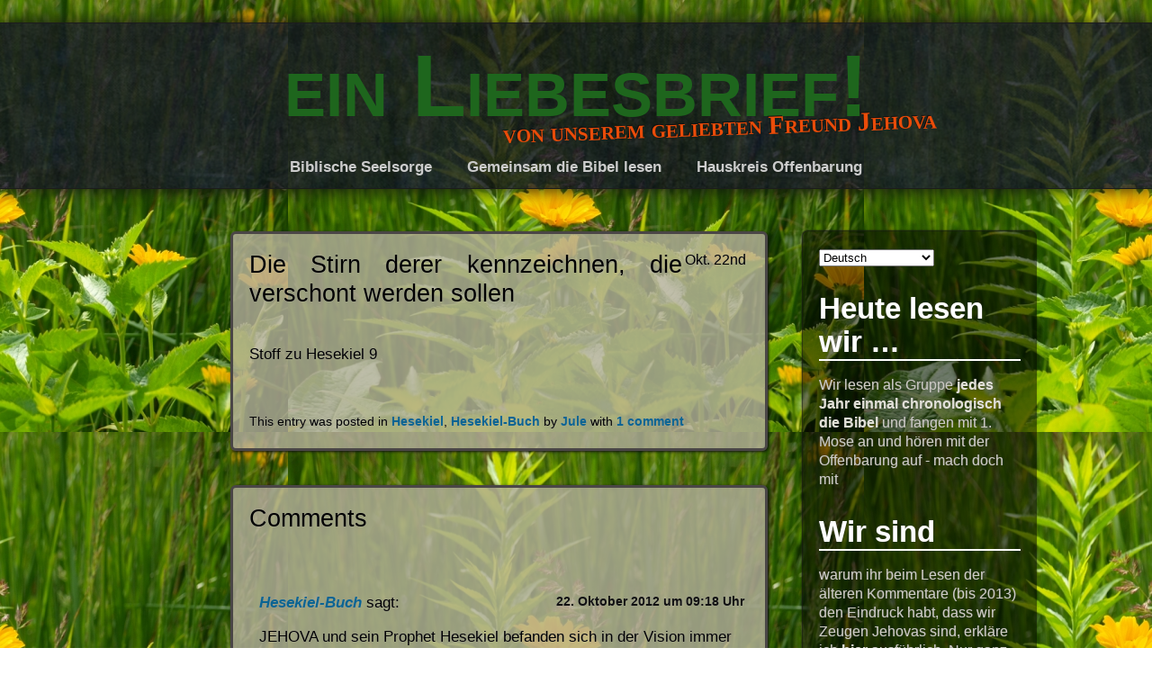

--- FILE ---
content_type: text/html; charset=UTF-8
request_url: http://bibel.jule-pape.de/die-stirn-derer-kennzeichnen-die-verschont-werden-sollen/
body_size: 25912
content:
<!doctype html>
<html lang="de">
<head>
<meta charset="UTF-8" />
<title>  Die Stirn derer kennzeichnen, die verschont werden sollen</title>
<link rel="profile" href="http://gmpg.org/xfn/11" />
<link rel="stylesheet" type="text/css" media="all" href="http://bibel.jule-pape.de/wp-content/themes/adventure2/style.css" />
<link rel="pingback" href="http://bibel.jule-pape.de/xmlrpc.php" />

<!-- Begin WordPress Header -->
<meta name='robots' content='max-image-preview:large' />
	<style>img:is([sizes="auto" i], [sizes^="auto," i]) { contain-intrinsic-size: 3000px 1500px }</style>
	<link rel="alternate" type="application/rss+xml" title="ein Liebesbrief! &raquo; Feed" href="http://bibel.jule-pape.de/feed/" />
<link rel="alternate" type="application/rss+xml" title="ein Liebesbrief! &raquo; Kommentar-Feed" href="http://bibel.jule-pape.de/comments/feed/" />
<link rel="alternate" type="application/rss+xml" title="ein Liebesbrief! &raquo; Die Stirn derer kennzeichnen, die verschont werden sollen-Kommentar-Feed" href="http://bibel.jule-pape.de/die-stirn-derer-kennzeichnen-die-verschont-werden-sollen/feed/" />
<script type="text/javascript">
/* <![CDATA[ */
window._wpemojiSettings = {"baseUrl":"https:\/\/s.w.org\/images\/core\/emoji\/16.0.1\/72x72\/","ext":".png","svgUrl":"https:\/\/s.w.org\/images\/core\/emoji\/16.0.1\/svg\/","svgExt":".svg","source":{"concatemoji":"http:\/\/bibel.jule-pape.de\/wp-includes\/js\/wp-emoji-release.min.js?ver=6.8.3"}};
/*! This file is auto-generated */
!function(s,n){var o,i,e;function c(e){try{var t={supportTests:e,timestamp:(new Date).valueOf()};sessionStorage.setItem(o,JSON.stringify(t))}catch(e){}}function p(e,t,n){e.clearRect(0,0,e.canvas.width,e.canvas.height),e.fillText(t,0,0);var t=new Uint32Array(e.getImageData(0,0,e.canvas.width,e.canvas.height).data),a=(e.clearRect(0,0,e.canvas.width,e.canvas.height),e.fillText(n,0,0),new Uint32Array(e.getImageData(0,0,e.canvas.width,e.canvas.height).data));return t.every(function(e,t){return e===a[t]})}function u(e,t){e.clearRect(0,0,e.canvas.width,e.canvas.height),e.fillText(t,0,0);for(var n=e.getImageData(16,16,1,1),a=0;a<n.data.length;a++)if(0!==n.data[a])return!1;return!0}function f(e,t,n,a){switch(t){case"flag":return n(e,"\ud83c\udff3\ufe0f\u200d\u26a7\ufe0f","\ud83c\udff3\ufe0f\u200b\u26a7\ufe0f")?!1:!n(e,"\ud83c\udde8\ud83c\uddf6","\ud83c\udde8\u200b\ud83c\uddf6")&&!n(e,"\ud83c\udff4\udb40\udc67\udb40\udc62\udb40\udc65\udb40\udc6e\udb40\udc67\udb40\udc7f","\ud83c\udff4\u200b\udb40\udc67\u200b\udb40\udc62\u200b\udb40\udc65\u200b\udb40\udc6e\u200b\udb40\udc67\u200b\udb40\udc7f");case"emoji":return!a(e,"\ud83e\udedf")}return!1}function g(e,t,n,a){var r="undefined"!=typeof WorkerGlobalScope&&self instanceof WorkerGlobalScope?new OffscreenCanvas(300,150):s.createElement("canvas"),o=r.getContext("2d",{willReadFrequently:!0}),i=(o.textBaseline="top",o.font="600 32px Arial",{});return e.forEach(function(e){i[e]=t(o,e,n,a)}),i}function t(e){var t=s.createElement("script");t.src=e,t.defer=!0,s.head.appendChild(t)}"undefined"!=typeof Promise&&(o="wpEmojiSettingsSupports",i=["flag","emoji"],n.supports={everything:!0,everythingExceptFlag:!0},e=new Promise(function(e){s.addEventListener("DOMContentLoaded",e,{once:!0})}),new Promise(function(t){var n=function(){try{var e=JSON.parse(sessionStorage.getItem(o));if("object"==typeof e&&"number"==typeof e.timestamp&&(new Date).valueOf()<e.timestamp+604800&&"object"==typeof e.supportTests)return e.supportTests}catch(e){}return null}();if(!n){if("undefined"!=typeof Worker&&"undefined"!=typeof OffscreenCanvas&&"undefined"!=typeof URL&&URL.createObjectURL&&"undefined"!=typeof Blob)try{var e="postMessage("+g.toString()+"("+[JSON.stringify(i),f.toString(),p.toString(),u.toString()].join(",")+"));",a=new Blob([e],{type:"text/javascript"}),r=new Worker(URL.createObjectURL(a),{name:"wpTestEmojiSupports"});return void(r.onmessage=function(e){c(n=e.data),r.terminate(),t(n)})}catch(e){}c(n=g(i,f,p,u))}t(n)}).then(function(e){for(var t in e)n.supports[t]=e[t],n.supports.everything=n.supports.everything&&n.supports[t],"flag"!==t&&(n.supports.everythingExceptFlag=n.supports.everythingExceptFlag&&n.supports[t]);n.supports.everythingExceptFlag=n.supports.everythingExceptFlag&&!n.supports.flag,n.DOMReady=!1,n.readyCallback=function(){n.DOMReady=!0}}).then(function(){return e}).then(function(){var e;n.supports.everything||(n.readyCallback(),(e=n.source||{}).concatemoji?t(e.concatemoji):e.wpemoji&&e.twemoji&&(t(e.twemoji),t(e.wpemoji)))}))}((window,document),window._wpemojiSettings);
/* ]]> */
</script>
<style id='wp-emoji-styles-inline-css' type='text/css'>

	img.wp-smiley, img.emoji {
		display: inline !important;
		border: none !important;
		box-shadow: none !important;
		height: 1em !important;
		width: 1em !important;
		margin: 0 0.07em !important;
		vertical-align: -0.1em !important;
		background: none !important;
		padding: 0 !important;
	}
</style>
<link rel='stylesheet' id='wp-block-library-css' href='http://bibel.jule-pape.de/wp-includes/css/dist/block-library/style.min.css?ver=6.8.3' type='text/css' media='all' />
<style id='classic-theme-styles-inline-css' type='text/css'>
/*! This file is auto-generated */
.wp-block-button__link{color:#fff;background-color:#32373c;border-radius:9999px;box-shadow:none;text-decoration:none;padding:calc(.667em + 2px) calc(1.333em + 2px);font-size:1.125em}.wp-block-file__button{background:#32373c;color:#fff;text-decoration:none}
</style>
<style id='global-styles-inline-css' type='text/css'>
:root{--wp--preset--aspect-ratio--square: 1;--wp--preset--aspect-ratio--4-3: 4/3;--wp--preset--aspect-ratio--3-4: 3/4;--wp--preset--aspect-ratio--3-2: 3/2;--wp--preset--aspect-ratio--2-3: 2/3;--wp--preset--aspect-ratio--16-9: 16/9;--wp--preset--aspect-ratio--9-16: 9/16;--wp--preset--color--black: #000000;--wp--preset--color--cyan-bluish-gray: #abb8c3;--wp--preset--color--white: #ffffff;--wp--preset--color--pale-pink: #f78da7;--wp--preset--color--vivid-red: #cf2e2e;--wp--preset--color--luminous-vivid-orange: #ff6900;--wp--preset--color--luminous-vivid-amber: #fcb900;--wp--preset--color--light-green-cyan: #7bdcb5;--wp--preset--color--vivid-green-cyan: #00d084;--wp--preset--color--pale-cyan-blue: #8ed1fc;--wp--preset--color--vivid-cyan-blue: #0693e3;--wp--preset--color--vivid-purple: #9b51e0;--wp--preset--gradient--vivid-cyan-blue-to-vivid-purple: linear-gradient(135deg,rgba(6,147,227,1) 0%,rgb(155,81,224) 100%);--wp--preset--gradient--light-green-cyan-to-vivid-green-cyan: linear-gradient(135deg,rgb(122,220,180) 0%,rgb(0,208,130) 100%);--wp--preset--gradient--luminous-vivid-amber-to-luminous-vivid-orange: linear-gradient(135deg,rgba(252,185,0,1) 0%,rgba(255,105,0,1) 100%);--wp--preset--gradient--luminous-vivid-orange-to-vivid-red: linear-gradient(135deg,rgba(255,105,0,1) 0%,rgb(207,46,46) 100%);--wp--preset--gradient--very-light-gray-to-cyan-bluish-gray: linear-gradient(135deg,rgb(238,238,238) 0%,rgb(169,184,195) 100%);--wp--preset--gradient--cool-to-warm-spectrum: linear-gradient(135deg,rgb(74,234,220) 0%,rgb(151,120,209) 20%,rgb(207,42,186) 40%,rgb(238,44,130) 60%,rgb(251,105,98) 80%,rgb(254,248,76) 100%);--wp--preset--gradient--blush-light-purple: linear-gradient(135deg,rgb(255,206,236) 0%,rgb(152,150,240) 100%);--wp--preset--gradient--blush-bordeaux: linear-gradient(135deg,rgb(254,205,165) 0%,rgb(254,45,45) 50%,rgb(107,0,62) 100%);--wp--preset--gradient--luminous-dusk: linear-gradient(135deg,rgb(255,203,112) 0%,rgb(199,81,192) 50%,rgb(65,88,208) 100%);--wp--preset--gradient--pale-ocean: linear-gradient(135deg,rgb(255,245,203) 0%,rgb(182,227,212) 50%,rgb(51,167,181) 100%);--wp--preset--gradient--electric-grass: linear-gradient(135deg,rgb(202,248,128) 0%,rgb(113,206,126) 100%);--wp--preset--gradient--midnight: linear-gradient(135deg,rgb(2,3,129) 0%,rgb(40,116,252) 100%);--wp--preset--font-size--small: 13px;--wp--preset--font-size--medium: 20px;--wp--preset--font-size--large: 36px;--wp--preset--font-size--x-large: 42px;--wp--preset--spacing--20: 0.44rem;--wp--preset--spacing--30: 0.67rem;--wp--preset--spacing--40: 1rem;--wp--preset--spacing--50: 1.5rem;--wp--preset--spacing--60: 2.25rem;--wp--preset--spacing--70: 3.38rem;--wp--preset--spacing--80: 5.06rem;--wp--preset--shadow--natural: 6px 6px 9px rgba(0, 0, 0, 0.2);--wp--preset--shadow--deep: 12px 12px 50px rgba(0, 0, 0, 0.4);--wp--preset--shadow--sharp: 6px 6px 0px rgba(0, 0, 0, 0.2);--wp--preset--shadow--outlined: 6px 6px 0px -3px rgba(255, 255, 255, 1), 6px 6px rgba(0, 0, 0, 1);--wp--preset--shadow--crisp: 6px 6px 0px rgba(0, 0, 0, 1);}:where(.is-layout-flex){gap: 0.5em;}:where(.is-layout-grid){gap: 0.5em;}body .is-layout-flex{display: flex;}.is-layout-flex{flex-wrap: wrap;align-items: center;}.is-layout-flex > :is(*, div){margin: 0;}body .is-layout-grid{display: grid;}.is-layout-grid > :is(*, div){margin: 0;}:where(.wp-block-columns.is-layout-flex){gap: 2em;}:where(.wp-block-columns.is-layout-grid){gap: 2em;}:where(.wp-block-post-template.is-layout-flex){gap: 1.25em;}:where(.wp-block-post-template.is-layout-grid){gap: 1.25em;}.has-black-color{color: var(--wp--preset--color--black) !important;}.has-cyan-bluish-gray-color{color: var(--wp--preset--color--cyan-bluish-gray) !important;}.has-white-color{color: var(--wp--preset--color--white) !important;}.has-pale-pink-color{color: var(--wp--preset--color--pale-pink) !important;}.has-vivid-red-color{color: var(--wp--preset--color--vivid-red) !important;}.has-luminous-vivid-orange-color{color: var(--wp--preset--color--luminous-vivid-orange) !important;}.has-luminous-vivid-amber-color{color: var(--wp--preset--color--luminous-vivid-amber) !important;}.has-light-green-cyan-color{color: var(--wp--preset--color--light-green-cyan) !important;}.has-vivid-green-cyan-color{color: var(--wp--preset--color--vivid-green-cyan) !important;}.has-pale-cyan-blue-color{color: var(--wp--preset--color--pale-cyan-blue) !important;}.has-vivid-cyan-blue-color{color: var(--wp--preset--color--vivid-cyan-blue) !important;}.has-vivid-purple-color{color: var(--wp--preset--color--vivid-purple) !important;}.has-black-background-color{background-color: var(--wp--preset--color--black) !important;}.has-cyan-bluish-gray-background-color{background-color: var(--wp--preset--color--cyan-bluish-gray) !important;}.has-white-background-color{background-color: var(--wp--preset--color--white) !important;}.has-pale-pink-background-color{background-color: var(--wp--preset--color--pale-pink) !important;}.has-vivid-red-background-color{background-color: var(--wp--preset--color--vivid-red) !important;}.has-luminous-vivid-orange-background-color{background-color: var(--wp--preset--color--luminous-vivid-orange) !important;}.has-luminous-vivid-amber-background-color{background-color: var(--wp--preset--color--luminous-vivid-amber) !important;}.has-light-green-cyan-background-color{background-color: var(--wp--preset--color--light-green-cyan) !important;}.has-vivid-green-cyan-background-color{background-color: var(--wp--preset--color--vivid-green-cyan) !important;}.has-pale-cyan-blue-background-color{background-color: var(--wp--preset--color--pale-cyan-blue) !important;}.has-vivid-cyan-blue-background-color{background-color: var(--wp--preset--color--vivid-cyan-blue) !important;}.has-vivid-purple-background-color{background-color: var(--wp--preset--color--vivid-purple) !important;}.has-black-border-color{border-color: var(--wp--preset--color--black) !important;}.has-cyan-bluish-gray-border-color{border-color: var(--wp--preset--color--cyan-bluish-gray) !important;}.has-white-border-color{border-color: var(--wp--preset--color--white) !important;}.has-pale-pink-border-color{border-color: var(--wp--preset--color--pale-pink) !important;}.has-vivid-red-border-color{border-color: var(--wp--preset--color--vivid-red) !important;}.has-luminous-vivid-orange-border-color{border-color: var(--wp--preset--color--luminous-vivid-orange) !important;}.has-luminous-vivid-amber-border-color{border-color: var(--wp--preset--color--luminous-vivid-amber) !important;}.has-light-green-cyan-border-color{border-color: var(--wp--preset--color--light-green-cyan) !important;}.has-vivid-green-cyan-border-color{border-color: var(--wp--preset--color--vivid-green-cyan) !important;}.has-pale-cyan-blue-border-color{border-color: var(--wp--preset--color--pale-cyan-blue) !important;}.has-vivid-cyan-blue-border-color{border-color: var(--wp--preset--color--vivid-cyan-blue) !important;}.has-vivid-purple-border-color{border-color: var(--wp--preset--color--vivid-purple) !important;}.has-vivid-cyan-blue-to-vivid-purple-gradient-background{background: var(--wp--preset--gradient--vivid-cyan-blue-to-vivid-purple) !important;}.has-light-green-cyan-to-vivid-green-cyan-gradient-background{background: var(--wp--preset--gradient--light-green-cyan-to-vivid-green-cyan) !important;}.has-luminous-vivid-amber-to-luminous-vivid-orange-gradient-background{background: var(--wp--preset--gradient--luminous-vivid-amber-to-luminous-vivid-orange) !important;}.has-luminous-vivid-orange-to-vivid-red-gradient-background{background: var(--wp--preset--gradient--luminous-vivid-orange-to-vivid-red) !important;}.has-very-light-gray-to-cyan-bluish-gray-gradient-background{background: var(--wp--preset--gradient--very-light-gray-to-cyan-bluish-gray) !important;}.has-cool-to-warm-spectrum-gradient-background{background: var(--wp--preset--gradient--cool-to-warm-spectrum) !important;}.has-blush-light-purple-gradient-background{background: var(--wp--preset--gradient--blush-light-purple) !important;}.has-blush-bordeaux-gradient-background{background: var(--wp--preset--gradient--blush-bordeaux) !important;}.has-luminous-dusk-gradient-background{background: var(--wp--preset--gradient--luminous-dusk) !important;}.has-pale-ocean-gradient-background{background: var(--wp--preset--gradient--pale-ocean) !important;}.has-electric-grass-gradient-background{background: var(--wp--preset--gradient--electric-grass) !important;}.has-midnight-gradient-background{background: var(--wp--preset--gradient--midnight) !important;}.has-small-font-size{font-size: var(--wp--preset--font-size--small) !important;}.has-medium-font-size{font-size: var(--wp--preset--font-size--medium) !important;}.has-large-font-size{font-size: var(--wp--preset--font-size--large) !important;}.has-x-large-font-size{font-size: var(--wp--preset--font-size--x-large) !important;}
:where(.wp-block-post-template.is-layout-flex){gap: 1.25em;}:where(.wp-block-post-template.is-layout-grid){gap: 1.25em;}
:where(.wp-block-columns.is-layout-flex){gap: 2em;}:where(.wp-block-columns.is-layout-grid){gap: 2em;}
:root :where(.wp-block-pullquote){font-size: 1.5em;line-height: 1.6;}
</style>
<script type="text/javascript" src="http://bibel.jule-pape.de/wp-includes/js/jquery/jquery.min.js?ver=3.7.1" id="jquery-core-js"></script>
<script type="text/javascript" src="http://bibel.jule-pape.de/wp-includes/js/jquery/jquery-migrate.min.js?ver=3.4.1" id="jquery-migrate-js"></script>
<link rel="https://api.w.org/" href="http://bibel.jule-pape.de/wp-json/" /><link rel="alternate" title="JSON" type="application/json" href="http://bibel.jule-pape.de/wp-json/wp/v2/posts/509" /><link rel="EditURI" type="application/rsd+xml" title="RSD" href="http://bibel.jule-pape.de/xmlrpc.php?rsd" />
<meta name="generator" content="WordPress 6.8.3" />
<link rel="canonical" href="http://bibel.jule-pape.de/die-stirn-derer-kennzeichnen-die-verschont-werden-sollen/" />
<link rel='shortlink' href='http://bibel.jule-pape.de/?p=509' />
<link rel="alternate" title="oEmbed (JSON)" type="application/json+oembed" href="http://bibel.jule-pape.de/wp-json/oembed/1.0/embed?url=http%3A%2F%2Fbibel.jule-pape.de%2Fdie-stirn-derer-kennzeichnen-die-verschont-werden-sollen%2F" />
<link rel="alternate" title="oEmbed (XML)" type="text/xml+oembed" href="http://bibel.jule-pape.de/wp-json/oembed/1.0/embed?url=http%3A%2F%2Fbibel.jule-pape.de%2Fdie-stirn-derer-kennzeichnen-die-verschont-werden-sollen%2F&#038;format=xml" />

<!-- IE 6 to 9 CSS Hacking -->
<!--[if lte IE 8]><style type="text/css">#content li{background: url(http://bibel.jule-pape.de/wp-content/themes/adventure2/images/75.png);}li#sidebar{background: url(http://bibel.jule-pape.de/wp-content/themes/adventure2/images/blacktrans.png);}#content li li{background:none;}</style><![endif]-->
<!--[if lte IE 7]><style type="text/css">#navi li{float:left;width:150px;}</style><![endif]-->

<!-- Custom Font Styles -->
<link href='http://fonts.googleapis.com/css?family=' rel='stylesheet' type='text/css'>
<!-- End Custom Fonts -->

<!-- Custom CSS Styles -->
<style type="text/css" media="screen">
	body.custom-background {background-size:contain;}
	#navi h1 a {color:#1e661d;}
	#navi h1 i {color:#ea4c09;}
	#navi {background: bottom url(http://bibel.jule-pape.de/wp-content/themes/adventure2/images/blue.png);}
</style>
<!-- End Custom CSS -->

<style type="text/css" id="custom-background-css">
body.custom-background { background-image: url("http://bibel.jule-pape.de/wp-content/uploads/2014/04/P6156980.jpg"); background-position: center top; background-size: auto; background-repeat: repeat; background-attachment: fixed; }
</style>
	<!-- End WordPress Header -->

</head>

<body class="wp-singular post-template-default single single-post postid-509 single-format-standard custom-background wp-theme-adventure2">

<!-- Setting up The Layout of the Webpage -->
<ul id="spacing"></ul>
<ul id="content" >

<!-- Searching Code -->

<!-- End Search -->
	
<!-- The Sidebar -->
<li id="sidebar"><div class="gtranslate_wrapper" id="gt-wrapper-47401798"></div>
<h2 class="wp-block-heading">Heute lesen wir …</h2>

<p>Wir lesen als Gruppe <a href="https://bible.com/reading-plans/64/together/77396541/invitation?token=rhdJ95y9_EUJmGYM86I9Qw&amp;source=share" target="_blank" rel="noreferrer noopener">jedes Jahr einmal chronologisch die Bibel</a> und fangen mit 1. Mose an und hören mit der Offenbarung auf - mach doch mit </p>
<h2>Wir sind</h2>			<div class="textwidget"><p>warum ihr beim Lesen der älteren Kommentare (bis 2013) den Eindruck habt, dass wir Zeugen Jehovas sind, erkläre ich <a href="http://bibel.jule-pape.de/ein-wort-zur-erklaerung/" target="_blank" rel="noopener">hier</a> ausführlich. Nur ganz kurz: NEIN, wir sind keine ZJ, sondern <b>einfach nur Christen &#8211; ohne irgendeine Konfession, Dachverband oder Organisation über uns &#8211; </b>die für Gott und sein Wort brennen und sich gerne mit anderen darüber unterhalten und austauschen</p>
<p><a href="http://bibel.jule-pape.de/zoom-meetings/" target="_blank" rel="noopener">Hier</a> findest du die Daten zu unseren Treffen</p>
</div>
		<h2>Unser Ziel</h2>			<div class="textwidget"><p>&#8230; ist es, Menschen die Gott noch nicht kennen, zu ihm zu führen und mit seinem Wort bekannt zu machen; andere mit unserer Begeisterung für Gott und sein Wort anzustecken; einander zu ermuntern, im Glauben zu bleiben und zu wachsen; und einander zu helfen, ein ganz persönliches Verhältnis zum Schöpfer zu entwickeln, zu bewahren und zu vertiefen.</p>
</div>
		<h2>Die Bibel</h2>			<div class="textwidget"><p>Wir betrachten die ganze Bibel als Gottes Wort und sie hat für uns oberste Autorität. Wir vertreten keine bestimmte Lehrmeinung, sondern beziehen auch gerne andere Meinungen und Auslegungen mit ein, denn jeder sollte sich selbst anhand der Bibel ein Bild machen</p>
</div>
		<h2>Warum sagen wir &#8222;Jehova&#8220;?</h2>			<div class="textwidget"><p>Bitte „entschuldigt“, aber Arnold Fruchtenbaum – ein Jude, der zu Christus gefunden hat, benutzt (ebenso wie die unrevidierte Elberfelder 1905) diesen Namen als Name Gottes und er hatte auch in einem Seminar mal erklärt, warum:</p>
<p><strong><em>Auch wenn wir aufgrund der Schreibart der Juden nicht genau wissen, wie der Name früher ausgesprochen wurde (die Juden selbst sprechen ihn überhaupt nicht aus), so wissen wir doch, dass die meisten Namen der Bibel, die ein „Je“ drin haben, von dem Namen Gottes abgeleitet sind, wie zum.B. Jesus, Jesaja, Jeremia – um nur einige zu nennen</em></strong></p>
<p>Viele sprechen den Namen heute gar nicht mehr aus, das HERR hat den Gottes Namen in der Bibel ersetzt. Die meisten Übersetzer, die den Namen drin gelassen haben, übersetzen ihn mit Jahwe. Der Name Jehova wird sehr ungern benutzt, da er an die Zeugen Jehovas erinnert…</p>
<p>Wichtig ist, dass der Name überhaupt benutzt wird, wir werden es unter anderem auch bei den 10 Plagen noch sehen. <strong>Es steht dir also frei, Jahwe oder Jehova zu sagen.</strong></p>
<p>Wir benutzen wie Arnold Fruchtenbaum den Namen Jehova – aus den selben Gründen</p>
<p>Guckst du auch hier:</p>
<div class="video-container"><iframe loading="lazy" title="Hebrew Luke and John found in Vatican Junk Box - NehemiasWall.com" src="https://www.youtube.com/embed/sUOJMopNKrI?feature=oembed" frameborder="0" allow="accelerometer; autoplay; clipboard-write; encrypted-media; gyroscope; picture-in-picture; web-share" referrerpolicy="strict-origin-when-cross-origin" allowfullscreen></iframe></div>
</div>
		<h2>Weitere Seiten</h2>			<div class="textwidget"><ol>
<li><a href="http://mediathek.jule-pape.de" target="_blank" rel="noopener">Ermunternder Ansprachen</a></li>
<li><a href="http://Elizur.de" target="_blank" rel="noopener">Unsere Gruppe im Zelt</a></li>
<li><a href="http://Blog.thomas-pape.de" target="_blank" rel="noopener">Familienblog</a></li>
<li><a href="http://Bibelkommentare.de" target="_blank" rel="noopener">Verschiedene Bibel Kommentare </a></li>
<li><a href="http://Vdhs.de" target="_blank" rel="noopener">Material zum Verbreiten des Evangeliums</a></li>
<li><a href="https://wdl-koeris.de/" target="_blank" rel="noopener">BibelSeminare und Urlaub</a></li>
</ol>
</div>
		<h2>Neueste Kommentare</h2><ul id="recentcomments"><li class="recentcomments"><span class="comment-author-link"><a href="http://www.jule-pape.de" class="url" rel="ugc external nofollow">Jule</a></span> bei <a href="http://bibel.jule-pape.de/maedelskreis-10/#comment-10636">MädelsKreis</a></li><li class="recentcomments"><span class="comment-author-link"><a href="http://www.jule-pape.de" class="url" rel="ugc external nofollow">Jule</a></span> bei <a href="http://bibel.jule-pape.de/maedelskreis-10/#comment-10635">MädelsKreis</a></li><li class="recentcomments"><span class="comment-author-link"><a href="http://www.jule-pape.de" class="url" rel="ugc external nofollow">Jule</a></span> bei <a href="http://bibel.jule-pape.de/maedelskreis-10/#comment-10634">MädelsKreis</a></li><li class="recentcomments"><span class="comment-author-link"><a href="http://www.jule-pape.de" class="url" rel="ugc external nofollow">Jule</a></span> bei <a href="http://bibel.jule-pape.de/maedelskreis-10/#comment-10633">MädelsKreis</a></li><li class="recentcomments"><span class="comment-author-link"><a href="http://www.jule-pape.de" class="url" rel="ugc external nofollow">‭‭Richter‬ ‭2‬:‭7‬-‭13‬ ‭HFA‬‬</a></span> bei <a href="http://bibel.jule-pape.de/maedelskreis-10/#comment-10632">MädelsKreis</a></li></ul><h2>Kategorien</h2><form action="http://bibel.jule-pape.de" method="get"><label class="screen-reader-text" for="cat">Kategorien</label><select  name='cat' id='cat' class='postform'>
	<option value='-1'>Kategorie auswählen</option>
	<option class="level-0" value="258">Andacht</option>
	<option class="level-0" value="33">Ansprache</option>
	<option class="level-0" value="210">Autor</option>
	<option class="level-1" value="231">&nbsp;&nbsp;&nbsp;Fruchtenbaum</option>
	<option class="level-1" value="211">&nbsp;&nbsp;&nbsp;Jule</option>
	<option class="level-1" value="209">&nbsp;&nbsp;&nbsp;Thom</option>
	<option class="level-1" value="273">&nbsp;&nbsp;&nbsp;TorahKommentare</option>
	<option class="level-1" value="213">&nbsp;&nbsp;&nbsp;Uta</option>
	<option class="level-0" value="244">Beziehungen</option>
	<option class="level-0" value="264">Bibelbuch</option>
	<option class="level-1" value="20">&nbsp;&nbsp;&nbsp;1. Chronika</option>
	<option class="level-1" value="25">&nbsp;&nbsp;&nbsp;1. Johannes</option>
	<option class="level-1" value="212">&nbsp;&nbsp;&nbsp;1. Könige</option>
	<option class="level-1" value="192">&nbsp;&nbsp;&nbsp;1. Korinther</option>
	<option class="level-1" value="3">&nbsp;&nbsp;&nbsp;1. Mose</option>
	<option class="level-1" value="84">&nbsp;&nbsp;&nbsp;1. Petrus</option>
	<option class="level-1" value="205">&nbsp;&nbsp;&nbsp;1. Samuel</option>
	<option class="level-1" value="184">&nbsp;&nbsp;&nbsp;1. Thessalonicher</option>
	<option class="level-1" value="186">&nbsp;&nbsp;&nbsp;1. Timotheus</option>
	<option class="level-1" value="4">&nbsp;&nbsp;&nbsp;2. Chronika</option>
	<option class="level-1" value="87">&nbsp;&nbsp;&nbsp;2. Johannes</option>
	<option class="level-1" value="214">&nbsp;&nbsp;&nbsp;2. Könige</option>
	<option class="level-1" value="193">&nbsp;&nbsp;&nbsp;2. Korinther</option>
	<option class="level-1" value="195">&nbsp;&nbsp;&nbsp;2. Mose</option>
	<option class="level-1" value="85">&nbsp;&nbsp;&nbsp;2. Petrus</option>
	<option class="level-1" value="208">&nbsp;&nbsp;&nbsp;2. Samuel</option>
	<option class="level-1" value="185">&nbsp;&nbsp;&nbsp;2. Thessalonicher</option>
	<option class="level-1" value="92">&nbsp;&nbsp;&nbsp;2. Timotheus</option>
	<option class="level-1" value="88">&nbsp;&nbsp;&nbsp;3. Johannes</option>
	<option class="level-1" value="196">&nbsp;&nbsp;&nbsp;3. Mose</option>
	<option class="level-1" value="197">&nbsp;&nbsp;&nbsp;4. Mose</option>
	<option class="level-1" value="198">&nbsp;&nbsp;&nbsp;5. Mose</option>
	<option class="level-1" value="278">&nbsp;&nbsp;&nbsp;Amos</option>
	<option class="level-1" value="189">&nbsp;&nbsp;&nbsp;Apostelgeschichte</option>
	<option class="level-1" value="29">&nbsp;&nbsp;&nbsp;Daniel</option>
	<option class="level-1" value="13">&nbsp;&nbsp;&nbsp;Epheser</option>
	<option class="level-1" value="34">&nbsp;&nbsp;&nbsp;Esra</option>
	<option class="level-1" value="32">&nbsp;&nbsp;&nbsp;Esther</option>
	<option class="level-1" value="187">&nbsp;&nbsp;&nbsp;Galater</option>
	<option class="level-1" value="283">&nbsp;&nbsp;&nbsp;Habakuk</option>
	<option class="level-1" value="36">&nbsp;&nbsp;&nbsp;Haggai</option>
	<option class="level-1" value="35">&nbsp;&nbsp;&nbsp;Hebräer</option>
	<option class="level-1" value="16">&nbsp;&nbsp;&nbsp;Hesekiel</option>
	<option class="level-1" value="240">&nbsp;&nbsp;&nbsp;Hiob</option>
	<option class="level-1" value="275">&nbsp;&nbsp;&nbsp;Hohelied</option>
	<option class="level-1" value="279">&nbsp;&nbsp;&nbsp;Hosea</option>
	<option class="level-1" value="12">&nbsp;&nbsp;&nbsp;Jakobus</option>
	<option class="level-1" value="5">&nbsp;&nbsp;&nbsp;Jeremia</option>
	<option class="level-1" value="280">&nbsp;&nbsp;&nbsp;Jesaja</option>
	<option class="level-1" value="287">&nbsp;&nbsp;&nbsp;Joel</option>
	<option class="level-1" value="188">&nbsp;&nbsp;&nbsp;Johannes</option>
	<option class="level-1" value="277">&nbsp;&nbsp;&nbsp;Jona</option>
	<option class="level-1" value="200">&nbsp;&nbsp;&nbsp;Josua</option>
	<option class="level-1" value="89">&nbsp;&nbsp;&nbsp;Judas</option>
	<option class="level-1" value="285">&nbsp;&nbsp;&nbsp;Klagelieder</option>
	<option class="level-1" value="28">&nbsp;&nbsp;&nbsp;Kolosser</option>
	<option class="level-1" value="24">&nbsp;&nbsp;&nbsp;Lukas</option>
	<option class="level-1" value="63">&nbsp;&nbsp;&nbsp;Maleachi</option>
	<option class="level-1" value="183">&nbsp;&nbsp;&nbsp;Markus</option>
	<option class="level-1" value="93">&nbsp;&nbsp;&nbsp;Matthäus</option>
	<option class="level-1" value="40">&nbsp;&nbsp;&nbsp;Micha</option>
	<option class="level-1" value="281">&nbsp;&nbsp;&nbsp;Nahum</option>
	<option class="level-1" value="53">&nbsp;&nbsp;&nbsp;Nehemia</option>
	<option class="level-1" value="284">&nbsp;&nbsp;&nbsp;Obadja</option>
	<option class="level-1" value="39">&nbsp;&nbsp;&nbsp;Offenbarung</option>
	<option class="level-1" value="90">&nbsp;&nbsp;&nbsp;Philemon</option>
	<option class="level-1" value="27">&nbsp;&nbsp;&nbsp;Philipper</option>
	<option class="level-1" value="276">&nbsp;&nbsp;&nbsp;Prediger</option>
	<option class="level-1" value="26">&nbsp;&nbsp;&nbsp;Psalm</option>
	<option class="level-1" value="194">&nbsp;&nbsp;&nbsp;Richter</option>
	<option class="level-1" value="191">&nbsp;&nbsp;&nbsp;Römer</option>
	<option class="level-1" value="204">&nbsp;&nbsp;&nbsp;Ruth</option>
	<option class="level-1" value="37">&nbsp;&nbsp;&nbsp;Sacharja</option>
	<option class="level-1" value="259">&nbsp;&nbsp;&nbsp;Sprüche</option>
	<option class="level-1" value="91">&nbsp;&nbsp;&nbsp;Titus</option>
	<option class="level-1" value="282">&nbsp;&nbsp;&nbsp;Zephanja</option>
	<option class="level-0" value="245">Bibelleseplane</option>
	<option class="level-1" value="268">&nbsp;&nbsp;&nbsp;Chronologisch durch die Bibel</option>
	<option class="level-1" value="257">&nbsp;&nbsp;&nbsp;Ehe beleben</option>
	<option class="level-1" value="254">&nbsp;&nbsp;&nbsp;Erholung</option>
	<option class="level-1" value="256">&nbsp;&nbsp;&nbsp;Essentials</option>
	<option class="level-1" value="253">&nbsp;&nbsp;&nbsp;Familienangelegenheiten</option>
	<option class="level-1" value="266">&nbsp;&nbsp;&nbsp;Gesegnet in der Dunkelheit</option>
	<option class="level-1" value="247">&nbsp;&nbsp;&nbsp;Heilige Gefuhle</option>
	<option class="level-1" value="255">&nbsp;&nbsp;&nbsp;Ruhe finden</option>
	<option class="level-1" value="251">&nbsp;&nbsp;&nbsp;Wahres Glück</option>
	<option class="level-0" value="17">Buch</option>
	<option class="level-1" value="217">&nbsp;&nbsp;&nbsp;Alles anders aber wie</option>
	<option class="level-1" value="232">&nbsp;&nbsp;&nbsp;Das 1. Buch Mose 1 -11</option>
	<option class="level-1" value="233">&nbsp;&nbsp;&nbsp;Das 1. Buch Mose Kapitel 1 bis 11</option>
	<option class="level-1" value="22">&nbsp;&nbsp;&nbsp;Einsichtenbuch</option>
	<option class="level-1" value="230">&nbsp;&nbsp;&nbsp;Gott hat dich lieb Bibel</option>
	<option class="level-1" value="18">&nbsp;&nbsp;&nbsp;Hesekiel-Buch</option>
	<option class="level-1" value="15">&nbsp;&nbsp;&nbsp;Inspiriert-Buch</option>
	<option class="level-1" value="19">&nbsp;&nbsp;&nbsp;Jakobus-Buch</option>
	<option class="level-1" value="86">&nbsp;&nbsp;&nbsp;Lebensweg</option>
	<option class="level-1" value="38">&nbsp;&nbsp;&nbsp;Theokratie-Buch</option>
	<option class="level-1" value="31">&nbsp;&nbsp;&nbsp;Weltregierung-Buch</option>
	<option class="level-0" value="263">Chronologie Bibellesung</option>
	<option class="level-0" value="229">Elizur</option>
	<option class="level-1" value="265">&nbsp;&nbsp;&nbsp;Biblische Seelsorge</option>
	<option class="level-1" value="271">&nbsp;&nbsp;&nbsp;Christliche Feiertage</option>
	<option class="level-1" value="286">&nbsp;&nbsp;&nbsp;Einladung zum Treffen</option>
	<option class="level-1" value="270">&nbsp;&nbsp;&nbsp;Fragen beantwortet</option>
	<option class="level-1" value="269">&nbsp;&nbsp;&nbsp;Gemeinsam die Bibel in einem Jahr lesen</option>
	<option class="level-1" value="272">&nbsp;&nbsp;&nbsp;Jüdische Feste</option>
	<option class="level-1" value="289">&nbsp;&nbsp;&nbsp;MädelsKreis</option>
	<option class="level-1" value="238">&nbsp;&nbsp;&nbsp;News aus dem Zelt</option>
	<option class="level-1" value="235">&nbsp;&nbsp;&nbsp;Notizen vom Bibelgrundkurs</option>
	<option class="level-1" value="239">&nbsp;&nbsp;&nbsp;Resüme Kurs Offenbarung</option>
	<option class="level-1" value="234">&nbsp;&nbsp;&nbsp;Resümee vom Gottesdienst</option>
	<option class="level-1" value="274">&nbsp;&nbsp;&nbsp;Vorbereitung auf Sonntag</option>
	<option class="level-1" value="288">&nbsp;&nbsp;&nbsp;Zusammenfassung vom Gottesdienst</option>
	<option class="level-0" value="260">Fragen</option>
	<option class="level-0" value="242">Fundstücke</option>
	<option class="level-1" value="243">&nbsp;&nbsp;&nbsp;Frau nach dem Herzen Gottes</option>
	<option class="level-1" value="248">&nbsp;&nbsp;&nbsp;Lydia</option>
	<option class="level-1" value="249">&nbsp;&nbsp;&nbsp;My Redeemer</option>
	<option class="level-1" value="250">&nbsp;&nbsp;&nbsp;Witzig</option>
	<option class="level-0" value="246">Gefühle</option>
	<option class="level-1" value="252">&nbsp;&nbsp;&nbsp;Ruhe finden</option>
	<option class="level-0" value="228">Gemeinde</option>
	<option class="level-0" value="76">Hilfsmittel</option>
	<option class="level-1" value="81">&nbsp;&nbsp;&nbsp;Bastelbogen</option>
	<option class="level-1" value="82">&nbsp;&nbsp;&nbsp;Bilder zum Ausmalen</option>
	<option class="level-1" value="83">&nbsp;&nbsp;&nbsp;Filme für Kids</option>
	<option class="level-1" value="79">&nbsp;&nbsp;&nbsp;Kindergeschichten</option>
	<option class="level-1" value="80">&nbsp;&nbsp;&nbsp;Postkarten</option>
	<option class="level-1" value="77">&nbsp;&nbsp;&nbsp;Traktate</option>
	<option class="level-1" value="225">&nbsp;&nbsp;&nbsp;VdHS</option>
	<option class="level-0" value="14">Höhepunkte</option>
	<option class="level-0" value="218">Komflikte</option>
	<option class="level-0" value="207">Lyrik</option>
	<option class="level-0" value="7">Notizen von Ansprachen</option>
	<option class="level-0" value="8">Notizen von Dienstansprachen</option>
	<option class="level-0" value="6">Notizen von Kongressen</option>
	<option class="level-0" value="223">Öffentlichkeitsarbeit</option>
	<option class="level-1" value="224">&nbsp;&nbsp;&nbsp;Blumenfest</option>
	<option class="level-0" value="190">persönliche Erfahrungen</option>
	<option class="level-0" value="21">schlechte Vorbilder</option>
	<option class="level-0" value="199">Studienprojekte</option>
	<option class="level-1" value="222">&nbsp;&nbsp;&nbsp;Bitte um eure Mithilfe</option>
	<option class="level-0" value="1">Uncategorized</option>
	<option class="level-0" value="206">Veranschaulichungen</option>
	<option class="level-1" value="241">&nbsp;&nbsp;&nbsp;Gedichte</option>
	<option class="level-0" value="203">Vorbilder für uns</option>
	<option class="level-0" value="219">Wachsen</option>
	<option class="level-1" value="236">&nbsp;&nbsp;&nbsp;Aufreger</option>
	<option class="level-1" value="261">&nbsp;&nbsp;&nbsp;Biblische Seelsorge</option>
	<option class="level-2" value="262">&nbsp;&nbsp;&nbsp;&nbsp;&nbsp;&nbsp;Ablehnung</option>
	<option class="level-1" value="226">&nbsp;&nbsp;&nbsp;Demut</option>
	<option class="level-1" value="220">&nbsp;&nbsp;&nbsp;Gebet</option>
	<option class="level-1" value="221">&nbsp;&nbsp;&nbsp;Geduld</option>
	<option class="level-1" value="227">&nbsp;&nbsp;&nbsp;Liebe</option>
	<option class="level-1" value="237">&nbsp;&nbsp;&nbsp;Persönliche Stellungmahme</option>
</select>
</form><script type="text/javascript">
/* <![CDATA[ */

(function() {
	var dropdown = document.getElementById( "cat" );
	function onCatChange() {
		if ( dropdown.options[ dropdown.selectedIndex ].value > 0 ) {
			dropdown.parentNode.submit();
		}
	}
	dropdown.onchange = onCatChange;
})();

/* ]]> */
</script>
<h2>Meta</h2>
		<ul>
						<li><a href="http://bibel.jule-pape.de/wp-login.php">Anmelden</a></li>
			<li><a href="http://bibel.jule-pape.de/feed/">Feed der Einträge</a></li>
			<li><a href="http://bibel.jule-pape.de/comments/feed/">Kommentar-Feed</a></li>

			<li><a href="https://de.wordpress.org/">WordPress.org</a></li>
		</ul>

		<form role="search" method="get" id="searchform" class="searchform" action="http://bibel.jule-pape.de/">
				<div>
					<label class="screen-reader-text" for="s">Suche nach:</label>
					<input type="text" value="" name="s" id="s" />
					<input type="submit" id="searchsubmit" value="Suchen" />
				</div>
			</form>
<h2 class="wp-block-heading"></h2>

<p>Wir lesen als Gruppe jedes Jahr einmal chronologisch die Bibel und fangen mit 1. Mose an und hören mit der Offenbarung auf - mach doch mit&nbsp;</p>
</li>
<!-- End Sidebar -->

<!-- The Posts or Page -->   
<li id="post-509" class="content post-509 post type-post status-publish format-standard hentry category-hesekiel category-hesekiel-buch">
	<h4><time datetime="2013-10-22 09:16">Okt. 22nd</time>Die Stirn derer kennzeichnen, die verschont werden sollen</h4>
	<p>Stoff zu Hesekiel 9</p>
	
    <span class="tag"></br>This entry was posted in <a href="http://bibel.jule-pape.de/category/bibelbuch/hesekiel/" rel="category tag">Hesekiel</a>, <a href="http://bibel.jule-pape.de/category/buch/hesekiel-buch/" rel="category tag">Hesekiel-Buch</a> by <a href="http://bibel.jule-pape.de/author/jule/" title="Beiträge von Jule" rel="author">Jule</a> with <a href="http://bibel.jule-pape.de/die-stirn-derer-kennzeichnen-die-verschont-werden-sollen/#comments" class="comments-link" >1 comment</a></span>
</li>

<!-- The Comments -->
   

<li id="comments">
	<ul class="commentbox">
        <h4 class="title">Comments</h4>
    
        <ol class="commentlist">
            		<li class="comment byuser comment-author-jule bypostauthor even thread-even depth-1" id="comment-572">
				<div id="div-comment-572" class="comment-body">
				<div class="comment-author vcard">
						<cite class="fn"><a href="http://bibel.jule-pape.de/die-nationen-sollen-erkennen-das-ich-jehova-bin-wie" class="url" rel="ugc">Hesekiel-Buch</a></cite> <span class="says">sagt:</span>		</div>
		
		<div class="comment-meta commentmetadata">
			<a href="http://bibel.jule-pape.de/die-stirn-derer-kennzeichnen-die-verschont-werden-sollen/#comment-572">22. Oktober 2012 um 09:18 Uhr</a>		</div>

		<p>JEHOVA und sein Prophet Hesekiel befanden sich in der Vision immer noch im verunreinigten Tempel von Jerusalem, als das geschah, was Hesekiel als nächstes beschreibt: „Und dann rief er vor meinen Ohren mit lauter Stimme, indem er sprach: ,Laßt die herankommen, die ihre Aufmerksamkeit auf die Stadt richten, ein jeder habe seine Waffe in seiner Hand, um Verderben zu bringen!‘ “ — Hesekiel 9:1.</p>
<p>2 Die hier Genannten, „die ihre Aufmerksamkeit auf die Stadt richten“, waren nicht Mitglieder der Stadtbehörde von Jerusalem. Somit gehörte König Zedekia, der in jenem Jahr, 612 v. u. Z., über Jerusalem und das ganze Königreich Juda regierte, nicht zu denen, die Jehova herbeirief. Bestimmt suchten nicht König Zedekia und seine Fürsten Jerusalem zu zerstören. Ja, sie riefen Pharao von Ägypten zu Hilfe, um die Stadt zu retten. Die von Jehova Herbeigerufenen waren es, „die ihre Aufmerksamkeit auf die Stadt“ richteten, nicht um sie zu bewahren und zu regieren, sondern um die Bewohner darin mit Waffen, die ‘Verderben bringen’ sollten, zu vernichten. Es waren keine Juden. Wer waren sie denn?</p>
<p>3 Werfen wir zusammen mit Hesekiel einen Blick auf sie, während er weiter sagt: „Und siehe! da waren sechs Männer, die aus der Richtung des oberen Tores kamen, das nach Norden sieht, ein jeder mit seiner Waffe zum Zerschlagen in seiner Hand; und da war e i n Mann mitten unter ihnen, mit Linnen bekleidet, mit dem Tintenfaß eines Schriftführers [Sekretärs, New World Translation, 1971] an seinen Hüften, und sie kamen dann herein und stellten sich neben den kupfernen Altar.“ — Hesekiel 9:2.</p>
<p>4 Sie kamen als Vorzeichen von Norden her, denn das war die Richtung, aus der die mächtigen Heere Babylons drei Jahre später, im Jahre 609 v. u. Z., wider Jerusalem zogen. Durch das innere Nordtor des Tempels Jehovas begaben sie sich mitten in seinen inneren Vorhof hinein und stellten sich neben den kupfernen Altar, doch nicht, um Jehova Schlachtopfer darzubringen. Dort, an der Nordseite des Altars, konnten sie von den fünfundzwanzig Männern gesehen werden, die sich zwischen dem Altar und der Tempelvorhalle befanden und sich zur Anbetung der Sonne gegen Osten niederbeugten. (Hesekiel 8:16) Da sie sieben waren an Zahl, waren sie ein vollständiges Team für eine vereinte Tätigkeit. Aber der ‘mit Linnen bekleidete Mann’ unterschied sich durch seine Kleidung von den anderen sechs. Auch wurde er von ihnen getrennt, indem er vor ihnen hergesandt wurde.</p>
<p>5 Die „sechs Männer“ in der Vision waren offenbar übernatürliche Personen gleich materialisierten Engeln. Es wird nicht gesagt, daß es Babylonier waren, wiewohl die Babylonier dazu gebraucht wurden, das buchstäbliche Jerusalem zu zerstören. Da jeder der „sechs Männer“ eine Waffe zum Zerschlagen in der Hand hatte, stellen sie Jehovas himmlische Streitmächte der Urteilsvollstreckung dar, die unter seinem Befehl stehen. Sie versinnbildlichen ein himmlisches Heer, gleichsam Soldaten. Diese konnten in Wirklichkeit babylonische Soldaten als ihre irdischen Werkzeuge gebrauchen.</p>
<p><strong>DERJENIGE, DER DIE STIRNEN KENNZEICHNET</strong></p>
<p>6 Der siebente Mann, der ‘mit Linnen bekleidete’, war im Vergleich zu den „sechs Männern“, die mit Waffen ausgerüstet waren, von höherem Rang (was nicht bedeutet, daß er von höherer Natur war). Es wird über ihn gesagt, daß er ‘das Tintenfaß eines Sekretärs’ an seinen Hüften trug, das augenscheinlich an seinem Gürtel befestigt war. Doch wird nicht gesagt, daß er der „Sekretär des Heerobersten“ sei, so daß er mit militärischen Angelegenheiten zu tun gehabt hätte. (Jeremia 52:25) Er konnte der Sekretär einer Regierung für Friedenszwecke sein. (2. Samuel 8:17; 20:25; 1. Könige 4:3) In welcher Mission wird dieser in Linnen gekleidete Mann in der Vision ausgesandt? Dies wird durch den Auftrag kund, den er von Jehova empfängt, der auf seinem himmlischen Wagen daherfährt. Darüber sagt Hesekiel:</p>
<p>7 „Und was die Herrlichkeit des Gottes Israels betrifft, sie wurde über den Cheruben hinweg, über denen sie sich befand, emporgehoben zu der Schwelle des Hauses hin, und er begann dem Mann zuzurufen, der mit dem Linnen bekleidet war, an dessen Hüften das Tintenfaß eines Schriftführers [Sekretärs] war. Und Jehova sprach weiter zu ihm: ,Geh mitten durch die Stadt, mitten durch Jerusalem, und du sollst ein Kennzeichen an die Stirn der Männer anbringen, die seufzen und stöhnen über all die Abscheulichkeiten, die in seiner Mitte getan werden.‘ “ — Hesekiel 9:3, 4.</p>
<p>8 Ah, der Mann in Linnen wird in einer friedlichen, lebenrettenden Mission ausgesandt. Zu dieser Zeit bewegte sich die göttliche Gegenwart von oberhalb der scheueinflößenden, einer Eisdecke ähnelnden Plattform, die sich über den vier Rädern und den Häuptern der vier Cherube am Nordeingang des Tempels befand. Wohin denn? „Zu der Schwelle des Hauses hin.“ (Hesekiel 8:3, 4; 9:3) Dies war nicht die Vorhalle des Tempels, vor der die fünfundzwanzig Sonnenanbeter standen. Passenderweise wäre es die Schwelle des innersten Abteils des Tempels, die Schwelle des Allerheiligsten, in dem die Lade des Bundes stand. Auf dem goldenen Deckel dieser mit Gold überzogenen Lade befanden sich die zwei goldenen Cherube, die mit erhobenen Flügeln einander zugekehrt standen. Zwischen oder über den Cheruben erschien das übernatürliche Schekina-Licht als Symbol der Gegenwart Gottes im Allerheiligsten. (4. Mose 7:89) Von dieser Stelle oberhalb der inneren Schwelle des Tempels Jehovas aus erteilte Jehova dem ‘mit Linnen bekleideten Mann’ seine Befehle. Er sollte vor den ‘sechs Männern’ her durch Jerusalem gehen. Dabei müßte er seine Feder und Tinte gebrauchen, um ein Werk des Kennzeichnens zu verrichten.</p>
<p><strong>WESSEN STIRN GEKENNZEICHNET WIRD, UND WIE</strong></p>
<p>9 Alle Bewohner Jerusalems standen in Lebensgefahr, weil Jehova im Begriff war, ‘in seinem Grimm zu handeln’, indem er seine richterliche Entscheidung gegen die Stadt vollstreckte. Trotz seines gerechtfertigten ‘Grimms’ hätte er Mitleid mit einer Anzahl ihrer Bewohner. Mit wem? Mit denen, die weder den in Jehovas Tempel verübten Abscheulichkeiten zustimmten noch der Gewalttat, womit die untreuen Religionsvertreter das Land erfüllten. (Hesekiel 8:17, 18) Da waren ‘Männer, die seufzten und stöhnten über all die Abscheulichkeiten, die in Jerusalem getan wurden’.</p>
<p>10 Alle diese sollte der Mann, der das Tintenfaß an seiner Hüfte hatte, an ihrer Stirn kennzeichnen, wo das Kennzeichen öffentlich zu sehen wäre. Damit der mit dem Linnen bekleidete Mann das tun könnte, müßte er von Haus zu Haus gehen, von Wohnung zu Wohnung, um die Menschen zu finden, die über die Art und Weise, wie ihr Gott Jehova gekränkt wurde, bekümmert waren. Um diese seufzenden und stöhnenden Menschen von denen, die Gott kränkten, unterscheiden zu können, mußten sie an ihrer Stirn gezeichnet werden. Das würde sie als wahre Anbeter Jehovas kennzeichnen.</p>
<p>11 Von welchem Wert wäre dieses Zeichen, das mit Tinte auf der Stirn solch lauterer Anbeter des einen lebendigen und wahren Gottes angebracht würde? Dies wird aus den offiziellen Befehlen ersichtlich, die Jehova als nächstes den ‘sechs Männern’ gab, die mit Waffen zum Zerschlagen ausgerüstet waren. Der Prophet Hesekiel sagt uns, was er hörte: „Und zu diesen anderen sprach er vor meinen Ohren: ,Zieht durch die Stadt ihm nach und schlagt. Laßt es eurem Auge nicht leid sein, und empfindet kein Mitleid. Greis, Jüngling und Jungfrau und Kleinkind und Frauen solltet ihr töten — zum Verderben. Aber irgendeinem Menschen, an dem das Kennzeichen ist, naht euch nicht, und bei meinem Heiligtum solltet ihr anfangen.‘ “ — Hesekiel 9:5, 6.</p>
<p>12 Gemäß jenen göttlichen Anweisungen würden irgendwelche Israeliten, deren Stirn gekennzeichnet wäre, von den ‘sechs Männern’ nicht getötet werden. Da das zum Töten der ungezeichneten Israeliten benutzte Werkzeug eine „Waffe zum Zerschlagen“ war, wurde es wahrscheinlich dazu gebraucht, den Schädel derer zu zerschlagen, die es verdienten, durch den Urteilsvollstrecker getötet zu werden. Wie passend war es also, daß die Anbeter Jehovas an der Stirn gekennzeichnet wurden, denn die „sechs Männer“ würden auf das Haupt schlagen! Wenn sie ein Kennzeichen an der Stirn sähen, so würde sie dies davon abhalten, den betreffenden Kopf zu zerschlagen. Alter oder Geschlecht wäre kein Grund dafür, daß jemand, der Jehova gekränkt hatte, verschont würde, auch nicht der Ledigenstand noch der Ehestand. Die minderjährigen Kinder nichtgekennzeichneter Eltern würden an ihrer Stirn nicht gekennzeichnet sein. Folglich wären die Eltern dafür verantwortlich, wenn ihre kleinen Kinder getötet würden, denn in den Zehn Geboten wird deutlich erklärt, daß „die Vergehung von Vätern Strafe bringt über Söhne, über die dritte Generation und über die vierte Generation“. Wenn Eltern ihre Kinder nicht in der reinen Anbetung Jehovas erziehen würden, wären sie durch ihre Pflichtvergessenheit dafür verantwortlich, daß sich Gottes gerechtes Gesetz gegen ihre minderjährigen Kinder auswirkt. — 2. Mose 20:5.</p>
<p><strong>WO DAS ZERSCHLAGEN DER KÖPFE BEGINNT</strong></p>
<p>13 Da Jehova sagte: „Bei meinem Heiligtum solltet ihr anfangen“, brauchten die bewaffneten „sechs Männer“ vor dem Gedanken nicht zurückzuschrecken, Personen im Innern des Tempels Gottes niederzuschlagen. Alle götzendienerischen Israeliten mögen sich innerhalb des Tempels sicher gefühlt haben, weil sie dachten, die Leiber von Getöteten würden das Heiligtum verunreinigen, ihre falsche Anbetung, ihr Götzendienst, aber verunreinige sein Heiligtum nicht. Jehova hatte sich jedoch von seinem sogenannten Heiligtum weit entfernt, und als Anzeichen davon wollte er es durch die Leichname der Erschlagenen, die das Heiligtum durch ihre Abgöttereien verunreinigt hatten, verunreinigen lassen. Demgemäß sagt uns Hesekiel hinsichtlich der „sechs Männer“, welche Waffen zum Zerschlagen trugen: „So fingen sie bei den alten Männern an, die vor dem Hause waren. Und er sprach ferner zu ihnen: ,Verunreinigt das Haus, und füllt die Vorhöfe mit den Erschlagenen. Geht hinaus!‘ Und sie gingen hinaus und schlugen in der Stadt.“ — Hesekiel 9:6, 7.</p>
<p>14 Wenn sich also jemand innerhalb des Geländes des Tempelheiligtums Jehovas befand, so war es nicht so, als ob er das „Medaillon des hl. Christophorus“ oder ein Amulett um den Hals trüge und dadurch vor dem Tode durch Jehovas Urteilsvollstrecker geschützt wäre. Jener verunreinigte Tempel war für heuchlerische Religionsanhänger kein Heiligtum, keine Zufluchtsstätte mehr. Wie stand es also mit jenen siebzig „Älteren des Hauses Israel mit Jaasanja, dem Sohn Schaphans“, die vor den abgöttischen Abbildern, welche an den Innenwänden des Hauses eingeritzt waren, das vor dem Heiligtum war, Räucherwerk verbrannten? (Hesekiel 8:7-11) Sie waren es, bei denen die „sechs Männer“ ihre Urteilsvollstreckung begannen. Ferner saßen die Weiber da, die „den Gott Tammuz beweinten“. Auch diesen wurde mit den Waffen der Kopf zerschlagen. Die „fünfundzwanzig Männer“, die sich zwischen der Vorhalle und dem Altar befanden und die Sonne anbeteten, werden nicht als „alte Männer“ oder „Ältere“ bezeichnet, aber auch sie wurden von den ‘sechs Männern’ getötet. (Hesekiel 8:14-16) Somit wurden das Haus und die Vorhöfe des Tempels durch die Erschlagenen verunreinigt. Danach blieb allein Hesekiel dort am Leben!</p>
<p>15 Der blutige Anblick innerhalb des Tempels mag im Sinn Hesekiels die Frage geweckt haben: Wenn an einer solch heiligen Stätte, wie es der Tempel ist, niemand verschont und am Leben gelassen wird, wie wird erst jemand draußen, in der weltlichen Stadt Jerusalem, eine Gelegenheit haben, verschont und am Leben gelassen zu werden? Hesekiel sagt uns, welchen Eindruck es auf ihn machte und wie er reagierte: „Und es begab sich, während sie schlugen und ich übrigblieb, daß ich dann auf mein Angesicht fiel und schrie und sprach: ,Ach, o [Souveräner] Herr Jehova! Bringst du alle Übriggebliebenen Israels ins Verderben, während du deinen Grimm über Jerusalem ausgießt?‘ “ — Hesekiel 9:8.</p>
<p>16 Sollte die ganze Nation Israel zu jener Zeit weggefegt werden? Höchstens wäre es ein Überrest oder wären es ‘Übriggebliebene Israels’ in Anbetracht der Tatsache, daß die Assyrer das Zehn-Stämme-Reich Israel im Norden erobert und alle Überlebenden in ferne Gegenden des assyrischen Reiches weggeführt hatten. Später waren die Babylonier gekommen, hatten Jerusalem belagert und König Jojachin und seine Hausgenossen sowie Tausende andere Juden, auch Hesekiel, nach Babylon ins Exil mitgenommen. Im Gedanken daran, wie die Verheißungen Jehovas zum Wohl der ganzen Menschheit mit der Nation Israel verknüpft waren, erschrak Hesekiel derart, daß er mit einem Aufschrei niederfiel.</p>
<p>17 Hesekiel berichtet uns, was Jehova zur Antwort gab: „Da sprach er zu mir: ,Die Vergehung des Hauses Israel und Juda ist sehr, sehr groß, und das Land ist mit Blutvergießen erfüllt, und die Stadt ist voll Verkehrtheit; denn sie haben gesagt: „Jehova hat das Land verlassen, und Jehova sieht nicht.“ Und auch was mich betrifft, es wird meinem Auge nicht leid tun, noch werde ich Mitleid bekunden. Ihren Weg werde ich gewißlich auf ihr eigenes Haupt bringen.‘ “ — Hesekiel 9:9, 10.</p>
<p>18 Wenn wir das, was Jehova hier darlegt, ohne Sentimentalität betrachten, war er da nicht berechtigt, seine Streitmächte der Urteilsvollstreckung über das sündige „Haus Israel und Juda“ zu bringen? Schon lange hatte er gezeigt, daß er mit kummervollem Auge auf sie blickte und mit ihnen Mitleid empfand, so daß er ihnen wiederholt seine treuen Propheten sandte, um sie zu warnen; aber sie hatten nicht auf sie gehört und hatten seine gehorsamen Wortführer verfolgt und getötet. Warum also sollte es seinem Auge leid tun und sollte er jetzt Mitleid bekunden? Endlich war für ihn die Zeit gekommen, die Strafe ‘ihres Weges’ über die kommen zu lassen, denen sie gehörte, auf den Kopf derer, die dafür verantwortlich waren.</p>
<p>19 Die Geschichte entwickelte sich tatsächlich in Übereinstimmung mit Hesekiels Vision. Die Stadt Jerusalem und ihr Tempel wurden zerstört, und das Land des Königreiches Juda wurde fünf Jahre später, das heißt im Jahre 607 v. u. Z., verödet. Unter denen, die während und nach der Belagerung Jerusalems getötet wurden, befanden sich „Greis, Jüngling und Jungfrau und Kleinkind und Frauen“. Wer niedergeschlagen wurde, war für die babylonischen Soldaten nicht von Belang. Sie zeigten kein Mitleid. Daß von den todbringenden Zuständen in der „Stadt, die an Volk so zahlreich war“, alle betroffen wurden, ohne Rücksicht auf ihr Alter, können wir im Buch der Klagelieder lesen, das vom Priester-Propheten Jeremia geschrieben wurde, der nur unter Gottes Schutz die Zerstörung Jerusalems überlebte. Trotz der schönen Poesie schildern uns seine Klagelieder die herzzerreißenden Zustände und Ereignisse in der verurteilten Stadt, in der Mütter selbst ihre eigenen Kinder kochten und aßen, um die nagende Hungerpein zu stillen. — Klagelieder 1:1, 4, 6, 15, 18; 2:10, 20, 21; 4:10, 4, 16; 5:11-14.</p>
<p>20 Auch wurde weder ein hoher Rang noch eine heilige Stellung respektiert. Jehovas Befehl an die Urteilsvollstrecker lautete: „Bei meinem Heiligtum solltet ihr anfangen.“ (Hesekiel 9:6) Somit wurden selbst die höchsten Beamten des Tempels Jehovas für einen gewaltsamen Tod bestimmt, weil sie verfehlt hatten, sein Heiligtum von götzendienerischer Anbetung freizuhalten. Daß sie und andere verantwortliche Männer von hohem Rang der Strafvollstreckung nicht entgingen, bezeugt der tragische Bericht aus 2. Könige 25:18-21 in folgenden Worten:</p>
<p>21 „Ferner nahm der Oberste der Leibwache Seraja, den Oberpriester, und Zephanja, den zweiten Priester, und drei [Tempel-] Türhüter; und aus der Stadt nahm er einen Hofbeamten, der den Befehl über die Kriegsleute innehatte, und fünf Männer von denen, die zum König Zutritt hatten, die sich in der Stadt fanden; und den Sekretär des Heerobersten, der das Volk des Landes musterte, und sechzig Mann vom Volk des Landes, die sich in der Stadt fanden; und Nebusaradan, der Oberste der Leibwache, nahm sie dann und geleitete sie zum König von Babylon nach Ribla. Und der König von Babylon schlug sie dann nieder und brachte sie zu Tode in Ribla im Lande Hamath. So ging Juda von seinem Boden hinweg ins Exil.“</p>
<p>22 Kein Bewohner von Jerusalem trug damals ein buchstäbliches Kennzeichen auf seiner Stirn, um dadurch die von Jehova benutzten Urteilsvollstrecker in Kenntnis zu setzen, daß er von einem gewaltsamen Tod zu verschonen sei. Es gibt keinen Bericht in der Bibel, aus dem hervorgeht, daß ein beauftragter Knecht Jehovas mitten durch Jerusalem ging und Feder und Tinte benutzte, um ein Kennzeichen an die „Stirn der Männer“ anzubringen, die „seufzen und stöhnen über all die Abscheulichkeiten, die in seiner Mitte getan werden“. (Hesekiel 9:4) Der Priester-Prophet Jeremia tat es nicht, auch der Prophet Hesekiel tat es nicht, denn er selbst war während der ganzen Regierungszeit Zedekias, des letzten Königs von Jerusalem, in Babylon im Exil. Gemäß der göttlichen Verheißung und unter Gottes Schutz entrannen gewisse Personen der Urteilsvollstreckung, zum Beispiel Baruch, der Sekretär Jeremias, und Ebed-Melech, der Äthiopier, sowie die Rechabiter. (Jeremia 45:1-5; 39:15-18; 35:1-19) Doch trugen diese Überlebenden kein mit Tinte angebrachtes Kennzeichen auf ihrer buchstäblichen Stirn. Offenbar handelt es sich also bei der Kennzeichnung der Stirnen, wie Hesekiel dies in der Vision sah, um ein symbolisches Werk.</p>
<p>23 Auch ist der ‘mit Linnen bekleidete Mann mit dem Tintenfaß eines Sekretärs an seinen Hüften’ eine prophetische Gestalt, und er findet seine Erfüllung im zwanzigsten Jahrhundert in Verbindung mit dem gegenbildlichen untreuen Jerusalem, nämlich der Christenheit. Und erstaunlich genug: Ein Werk, das genau dem des mit Linnen bekleideten Mannes mit dem Tintenfaß eines Sekretärs an seiner Hüfte entspricht, hat begonnen und ist in der ganzen Christenheit während dieser „Zeit des Endes“ noch im Gange. Wer erfüllt denn das Bild dieses Mannes, der sich mit diesem lebenrettenden Werk überall im gegenbildlichen Jerusalem befaßt? Laßt die geschichtlichen Tatsachen zu seiner Kenntlichmachung nun für sich sprechen.</p>
<p><strong>WER IN DER NEUZEIT DIE STIRNEN KENNZEICHNET</strong></p>
<p>24 Vor nicht allzulanger Zeit, im Jahre 1931, wurde ein biblisches Buch, betitelt „Rechtfertigung“, veröffentlicht. Dieses Buch, das überall in der Christenheit verbreitet wurde, wurde von der Watch Tower Bible &amp; Tract Society herausgegeben. Es war ein Kommentar zu den ersten vierundzwanzig Kapiteln der Prophezeiung Hesekiels. Es zeigte klar, daß sich die Prophezeiung des ‘mit Linnen bekleideten Mannes’ nicht durch einen einzelnen, mit der Christenheit in Verbindung stehenden Mann erfüllte, sagen wir zum Beispiel durch Charles Taze Russell, den ersten Präsidenten der Watch Tower Bible &amp; Tract Society, der mitten im Ersten Weltkrieg, am 31. Oktober 1916, starb und dadurch sein irdisches Werk als Christ beendete. Diesbezüglich hieß es in dem Buch Rechtfertigung (Band 1) auf den Seiten 97, 98 unter dem Untertitel „Der Mann mit dem Schreibzeug“ folgendermaßen:</p>
<p>Außer [dem Herrn] Jesus Christus hat Gott seither niemals eine Einzelperson auf der Erde voraussagen lassen, der ein ausschließlich durch sie zu verrichtendes Werk aufgetragen worden wäre. Gleich von Anfang seines Dienstes an hatte Christus Jesus eine sichtbare Organisation; und seine zusammen unter seiner Anleitung handelnden Apostel bildeten den sichtbaren Teil dieser Organisation. Die treuen Apostel handelten in Einmütigkeit; . . . der Mann mit dem Schreibzeug an seiner Hüfte [stellt] offensichtlich die gesalbte Knechtsklasse des Herrn auf der Erde dar, die einen Bestandteil der Gottesorganisation bildet.</p>
<p>25 Am Nachmittag des 30. Juli 1931 wurde das obenerwähnte Buch freigegeben, nachdem eine Ansprache über das Thema „Der Mann mit dem Schreibzeug“ vor den vielen Tausenden gehalten worden war, die den internationalen Kongreß der Internationalen Bibelforscher besuchten, der in Columbus (Ohio, USA) tagte. Gerade am vorangegangenen Sonntag, dem 26. Juli, hatte diese internationale Versammlung am Nachmittag einstimmig die Resolution angenommen, wodurch sie den schriftgemäßen Namen „Jehovas Zeugen“ annahm. — Jesaja 43:1, 10-12, EB.</p>
<p>26 So erkannten diese Gott hingegebenen, gesalbten Nachfolger Jesu an, daß sie die christlichen Zeugen Jehovas sind, während der Prophet Hesekiel ein vorchristlicher Zeuge Jehovas war. Sie waren sehr dankbar, daß ihr Gott, Jehova, ihnen eindeutig geoffenbart hatte, welches Werk für sie zu tun war, wie dies in der Vision Hesekiels von dem ‘mit Linnen bekleideten Mann mit dem Tintenfaß eines Sekretärs an seinen Hüften’ angezeigt worden war. Sie waren hoch erfreut über die Aussicht, sich an dem Werk der Kennzeichnung der Stirn derer zu beteiligen, die an dem Tage verschont werden sollen, an dem Jehova seine richterliche Entscheidung an dem gegenbildlichen untreuen Jerusalem, nämlich der Christenheit, vollstreckt. Indem sie dies als gesalbte Klasse taten, erfüllten sie die Rolle des in der Vision gesehenen Mannes mit dem Tintenfaß. In der Tat, dieser in der Vision dargestellte Mann mit dem Tintenfaß fand sein neuzeitliches Gegenstück in dieser vereinten Klasse der gesalbten, Gott hingegebenen, getauften Diener Jehovas. Es war, als ob Jehova von oberhalb seiner wagenähnlichen himmlischen Organisation von dieser Zeit an zu dieser Klasse der Neuzeit, dem ‘Mann mit dem Tintenfaß’, die gebieterischen Worte spräche: „Geh mitten durch die Stadt, mitten durch Jerusalem [das Vorbild der Christenheit], und du sollst ein Kennzeichen an die Stirn der Männer anbringen, die seufzen und stöhnen über all die Abscheulichkeiten, die in seiner Mitte getan werden.“ — Hesekiel 9:4.</p>
<p><strong>DIE MENSCHEN, DIE AN IHRER STIRN GEKENNZEICHNET WERDEN</strong></p>
<p>27 Wer sind die Menschen, die über all die religiösen Abscheulichkeiten, die in und von der Christenheit getan werden, seufzen und stöhnen? Sie waren nicht Glieder der neuzeitlichen Hesekiel-Klasse, einer Klasse Gott hingegebener, mit Gottes Geist gesalbter Christen. (Jesaja 61:1-3) Sie waren kein Teil der Klasse des ‘Mannes mit dem Tintenfaß’, die dieselbe Gott hingegebene, getaufte und gesalbte Klasse der vereinten Diener Jehovas ist. Sie erwarteten also nicht, zu sterben und eine geistige Auferstehung im himmlischen Reich als geistige Söhne Gottes und Miterben mit Jesus Christus in seinem himmlischen Königreich zu haben. Sie waren Personen, die mit der Christenheit verbunden waren, jedoch eine aufrichtige Ehrfurcht vor den Dingen Gottes hatten und kranken Herzens waren wegen all der unchristlichen Lehren und Taten der Christenheit, die alle auf Gottes heiligen Namen Schmach brachten. Was ihre Hoffnung auf ewiges Leben betraf, so waren sie damit zufrieden, auf einer gereinigten Erde zu leben, die unter dem himmlischen Königreich Gottes zu einem Zustand des Paradieses wiederhergestellt wäre. Sie wünschten, den Sohn Gottes, Jesus Christus, als ihren „vortrefflichen Hirten“ über sich zu haben und als seine Jünger seinen Fußstapfen nachzufolgen.</p>
<p>28 In Jesu Gleichnis vom vortrefflichen Hirten zeigte er an, daß er solch eine Herde schafähnlicher Personen auf der Erde haben werde. Er sprach von ihnen als seinen „anderen Schafen“, denn nachdem er über die „Hürde“ gesprochen hatte, in der sich die befinden, die Miterben mit ihm im himmlischen Königreich sein werden, sagte er weiter: „Und ich habe andere Schafe, die nicht aus dieser Hürde sind, auch diese muß ich bringen, und sie werden auf meine Stimme hören, und sie werden eine Herde werden unter e i n e m Hirten.“ (Johannes 10:16) Die Klasse des ‘Mannes mit dem Tintenfaß’ spricht von diesen auch als von den „anderen Schafen“. Diese „anderen Schafe“, die in der „Zeit des Endes“ der Christenheit leben, sind es, deren Stirn gekennzeichnet werden muß, damit sie zu der Zeit verschont werden, in der Jehovas Urteilsvollstrecker, die „sechs Männer“, durch die Christenheit gehen, um alle Nichtgekennzeichneten zu vernichten. — Hesekiel 9:5, 6.</p>
<p><strong>DAS „KENNZEICHEN“</strong></p>
<p>29 Was ist denn das symbolische „Kennzeichen“, das an ihrer Stirn angebracht wird? In alter Zeit, der Zeit Hesekiels, war es Brauch, daß sich Anbeter eines gewissen Gottes oder einer Göttin als solche kenntlich machten, indem sie das Kennzeichen oder den Namen einer solchen Gottheit an ihre Stirn setzten. Ebenso wurde Sklaven der Name ihres Eigentümers in die Stirn eingebrannt, wenn nicht auch in ihre Hand, um so offen anzuzeigen, wem sie gehörten. Desgleichen wäre es heute passend, daß diese symbolischen „anderen Schafe“ auf eine solche Weise gekennzeichnet würden, um öffentlich kundzutun, wen sie als Gott anbeten und wem sie als geistige Sklaven gehören. Ist das ,Kennzeichen“ somit der Besitz biblischen Kopfwissens, und besteht das Kennzeichnungswerk darin, dem Sinn der Menschen biblische Erkenntnis einzuprägen?</p>
<p>30 Es ist nicht genau das, obwohl dies eine wichtige Rolle dabei spielen mag. Nicht das, was ein Religionsanhänger in seinem Kopf hat, zählt, sondern das, als was er sich zu sein erweist. Was ist denn über „Seraja, den Oberpriester, und Zephanja, den zweiten Priester, und die drei Türhüter“ zu sagen, die der König von Babylon alle in Ribla nach der Zerstörung Jerusalems und seines Tempels tötete? (Jeremia 52:24-27) Alle diese Tempelbeamten hatten die erforderliche Erkenntnis des geschriebenen Wortes Jehovas im Kopf, aber was waren sie persönlich? Trotz dieses Kopfwissens ließen sie all die abgöttischen Abscheulichkeiten zu, die abtrünnige Juden im Tempel trieben, der dem einen lebendigen und wahren Gott, Jehova, geweiht war. Sie hatten nicht ‘geseufzt und gestöhnt über all die Abscheulichkeiten’, die in Jerusalem getan wurden. In gleicher Weise werden all die Kenntnisse, die die Geistlichen der Christenheit zufolge ihrer Schulung auf Theologieseminaren in ihrem Kopf haben, sie nicht retten, wenn Jehovas „sechs Männer“ mit ihren Waffen zum Zerschlagen durch die Christenheit gehen. Es zeigt sich also, daß biblische Erkenntnis allein nicht das „Kennzeichen“ sein könnte.</p>
<p>31 In Wirklichkeit ist das symbolische Kennzeichen der Beweis — als ob es auf der unbedeckten Stirn jemandes zu lesen wäre —, daß er ein Gott hingegebener, getaufter Jünger Jesu Christi ist und eine christliche Persönlichkeit hat, die ihn von allen heuchlerischen Christen unterscheidet. Es ist nicht nur eine äußere „Form der Gottergebenheit“, sondern zeigt, daß sich jemand innerlich und äußerlich in bezug auf „deren Kraft“ als wahr erweist, als jemand, der wahren Glauben hat, den Werke als Beweis desselben begleiten. (2. Timotheus 3:5; Jakobus 2:18-26) Dieses sichtbare oder wahrnehmbare „Kennzeichen“ zeigt Jehovas Streitmächten der Urteilsvollstreckung deutlich, daß die Gekennzeichneten all den abscheulichen religiösen Dingen nicht zustimmen, die inmitten der Christenheit gesagt oder getan werden, Dingen, die im Hinblick auf den Namen Christi, den sie trägt, unwahr sind. In der Tat, solche Menschen haben über all diese Gott entehrenden Dinge ‘geseufzt und gestöhnt’, und im Protest dagegen sind sie aus der Christenheit herausgekommen und haben auf jede Mitgliedschaft darin verzichtet. Sie werden sich bewußt, daß sie ein Bestandteil Babylons der Großen, des Weltreiches der falschen Religion, ist, weshalb sie dem göttlichen Gebot: „Geht aus ihr hinaus, mein Volk“ gehorchen müssen. — Offenbarung 18:4; Jesaja 52:11.</p>
<p>32 Notwendigerweise muß also durch das Werk der Kennzeichnung der Stirnen, wie es von dem gesalbten Überrest der Erben des himmlischen Königreiches Jehovas durchgeführt wird, mehr getan werden, als den Menschen lediglich biblische Erkenntnis zu vermitteln, indem man ihnen die Bibel und biblische Schriften in die Hände legt, damit sie diese selbst lesen und das daraus schöpfen können, was sie geistig zu begreifen imstande sind. Es schließt ein, daß man diesen Personen hilft, das auch zu verstehen, was sie lesen, und ihnen behilflich ist, ihr Leben dem anzupassen, was sie in Gottes Wort lesen. Es bedeutet, solche Personen zu lehren und in ihnen eine wahrhaft christliche Persönlichkeit heranzubilden, eine Persönlichkeit, die auf Jesus Christus als der Grundlage aufgebaut ist und sich an alle biblischen Richtlinien und Grundsätze eines christlichen Wandels hält. Die Anweisungen, die Jesus seinen Aposteln und Jüngern nach seiner Auferstehung von den Toten gab, lauteten:</p>
<p>33 „Geht daher hin und macht Jünger aus Menschen aller Nationen, tauft sie im Namen des Vaters und des Sohnes und des heiligen Geistes, und lehrt sie, alles zu halten, was ich euch geboten habe. Und siehe! ich bin bei euch alle Tage bis zum Abschluß des Systems der Dinge.“ — Matthäus 28:16-20.</p>
<p>34 Alle notwendigen Beweise zur Feststellung, daß wir seit dem Frühherbst des Jahres 1914 u. Z., dem Ende der „bestimmten Zeiten der [Heiden-]Nationen“, am „Abschluß des Systems der Dinge“ leben, sind vorhanden. (Lukas 21:24) Heute finden viele Personen, daß das einzig Vernünftige, was sie tun können, ist, eines der „anderen Schafe“ des vortrefflichen Hirten Jesus Christus zu werden. Was müssen sie hierzu tun? Folgendes: Ihm als dem vortrefflichen Hirten gehorchen und einer seiner Jünger werden. Die Schafe müssen, ob sie zu der königlichen „kleinen Herde“ oder zu der „anderen“ Hürde gehören, dem einen Hirten folgen, der starb, indem er seine Menschenseele für sie alle dahingab. Dies bedeutet, daß am gegenwärtigen „Abschluß des Systems der Dinge“ diejenigen, die Gott der Klasse der „anderen Schafe“ zuweist, seine Jünger werden müssen; sie müssen im Wasser getauft und über alles belehrt werden, was er seinen Jüngern zu tun geboten hat. (Lukas 12:32; Johannes 10:14-16) Da er ihr Vorbild ist und sich selbst im Wasser taufen ließ, müssen auch sie als Symbol dafür, daß sie zu Gott kommen, um seinen Willen zu tun, getauft werden. — Hebräer 10:5-10; 1. Petrus 2:21.</p>
<p>35 Damit in Übereinstimmung wurde dann im Jahre 1934, das heißt drei Jahre nach der Freigabe des Buches Rechtfertigung (Band 1), in der Zeitschrift Der Wachtturm, Ausgabe vom 15. September 1934, der Artikel „Seine Güte“ veröffentlicht. Darin wurde auf den Seiten 281, 282 deutlich dargelegt, daß selbst die „anderen Schafe“ der gegenwärtigen Zeit Personen sein müssen, die sich Gott durch Christus hingegeben und wie Jesus ihre bedingungslose Hingabe durch das Untertauchen im Wasser symbolisiert haben. Dies kennzeichnet frühestens den Zeitpunkt, an dem das Werk des gesalbten Überrestes begonnen wurde, die Stirn derer zu kennzeichnen, die Gott erwählen würde, die „große Drangsal“, die über das gegenbildliche untreue Jerusalem, die Christenheit, käme, zu überleben. Warum? Weil zuvor das Werk in Verbindung mit diesen lediglich darin bestanden hatte, ihnen biblische Erkenntnis zu vermitteln. (Matthäus 24:15-22; Markus 13:14-20) Doch selbst dann wurden die „anderen Schafe“ der heutigen Zeit nicht als die gleichen erkannt, die die in Offenbarung 7:9-17 vorausgesagte „große Schar“ oder „große Volksmenge“ bilden. Folglich wurden bis zu jener Zeit keine organisierten Anstrengungen gemacht, die „anderen Schafe“ zu sammeln.</p>
<p>36 Im darauffolgenden Frühjahr jedoch trat ein Ereignis ein, das endgültig zu erkennen gab, daß das Werk des neuzeitlichen ‘mit Linnen bekleideten Mannes mit dem Tintenfaß eines Sekretärs an seinen Hüften’ schließlich begonnen hatte. Wo geschah das? Auf einem Hauptkongreß der Zeugen Jehovas in Washington (D. C.). Dort fanden sich Hunderte von Menschen, die sich nicht berechtigt fühlten, für ein himmlisches Erbe mit Christus in Betracht zu kommen, zur Wassertaufe ein, um zu symbolisieren, daß sie sich entschieden hatten, durch Christus zu Jehova in ein Verhältnis der Hingabe zu gelangen. Was bewog sie so machtvoll dazu, so daß dies der Anlaß zu einer Massentaufe wurde? Es war folgendes: Am Freitagnachmittag, dem 31. Mai 1935, hielt der damalige Präsident der Watch Tower Bible &amp; Tract Society den Kongreßbesuchern eine Ansprache über das Thema „Die große Volksmenge“ und erklärte darin Offenbarung 7:9-17. Er zeigte, daß diejenigen, die diese „große Volksmenge“ ausmachen würden, nicht eine geistige Klasse wären, die eine himmlische Hoffnung inmitten der 144 000 Miterben Jesu Christi hätte. (Offenbarung 7:1-8) Statt dessen wären sie eine irdische Klasse, die eine irdische Hoffnung auf das Paradies hätte, nämlich die Klasse der „anderen Schafe“ des vortrefflichen Hirten Jesus Christus. Am nächsten Tag fand die Taufe statt.</p>
<p>37 Nun brauchte in der Tat niemand mehr zu zögern, sich Jehova durch den vortrefflichen Hirten Jesus Christus völlig hinzugeben und sich der Wassertaufe als einem Symbol dieser bedingungslosen Hingabe zu unterziehen. Es war daher nicht überraschend, daß am nächsten Tag, am Samstag, dem 1. Juni 1935, bei diesem Kongreß in Washington (D. C.) 840 Personen untergetaucht wurden. (Siehe The Golden Age vom 17. Juli 1935, Seite 655, Spalte 2; Das Goldene Zeitalter vom 15. September 1935, Seite 12.)</p>
<p>38 Sie wurden im Gehorsam gegenüber dem Gebot aus Matthäus 28:19, 20 durch völliges Untertauchen des Körpers im Wasser als Gott hingegebene Jünger des Lammes Gottes, Jesu Christi, getauft. Dies geschah, ungeachtet ob Jehova ihnen später offenbaren würde, daß er sie zu einem Glied der „kleinen Herde“ der Miterben Christi oder der „anderen Schafe“ bestimmt habe, die die heutige „große Schar“ oder „große Volksmenge“ bilden. Wie das Lamm diese „große Volksmenge“ der „anderen Schafe“ hütet, wird in Offenbarung 7:16, 17 sehr schön beschrieben. Seither sind Taufhandlungen mit einer bemerkenswert großen Beteiligung neu hingegebener Personen auf den Kreis- und Bezirkskongressen sowie den nationalen und internationalen Kongressen der Zeugen Jehovas bis heute durchgeführt worden.</p>
<p>39 Seit dem Jahre 1945, dem Ende des Zweiten Weltkrieges, sind mehr als eine Million Gott neu hingegebener Personen auf diese Weise weltweit als Jünger Jesu Christi, des vortrefflichen Hirten, getauft worden. Allein während des Dienstjahres 1970 der Zeugen Jehovas wurden 164 193 Personen als Symbol ihrer Hingabe an Jehova auf diese Weise getauft, ungeachtet, welchen Platz er ihnen in seiner theokratischen Organisation geben will. Diese zunehmende „große Volksmenge“, diese getauften Jünger Christi, leisten dem neuzeitlichen ‘Mann mit dem Tintenfaß’, dem kleinen, noch auf Erden weilenden Überrest der 144 000 Miterben Jesu Christi, jetzt Hilfe. Unter der Aufsicht dieses gesalbten Überrestes beteiligen sie sich am Werk der Kennzeichnung der Stirn derer, die „seufzen und stöhnen über all die Abscheulichkeiten“, die inmitten der Christenheit vor sich gehen. Selbst in Ländern außerhalb der Christenheit geht das Kennzeichnungswerk voran.</p>
<p>40 In der Tat, in 207 Ländern und Inselgebieten rund um den Erdball sind Jehovas Zeugen tätig. Viele Anhänger nichtchristlicher Religionen hören und beachten die gute Botschaft von Gottes Königreich und verlassen solche nichtchristlichen Religionen, indem sie Jehovas Ruf, aus Babylon der Großen, dem Weltreich der falschen Religion, hinauszugehen, folgen, der an diejenigen ergeht, die sein Volk zu sein wünschen. Indem sie die Lehren Christi annehmen, sich Gott hingeben und sich der Wassertaufe unterziehen, qualifizieren sie sich auch dafür, an ihrer Stirn als wahre Jünger Jesu Christi gekennzeichnet zu werden.</p>
<p>41 Sie werden dieses symbolische Kennzeichen dann benötigen, wenn Babylon die Große, deren hervorragender Teil die Christenheit ist, in der nahenden „großen Drangsal“ vernichtet wird, damit sie von Jehovas Streitmächten der Urteilsvollstreckung verschont und am Leben gelassen werden. (Offenbarung 17:1 bis 19:2) Wenn somit falsche, heuchlerische Religionsanhänger innerhalb der Christenheit, die nicht als wahre Christen an der Stirn gekennzeichnet worden sind, nicht verschont werden sollen, werden folgerichtig auch alle nichtgekennzeichneten Personen außerhalb der Christenheit nicht verschont und am Leben gelassen werden, denn sie sind ebensowenig wahre Jünger Christi wie die religiösen Heuchler der Christenheit.</p>
<p><strong>BERICHTERSTATTUNG ÜBER DIE VOLLENDUNG DES WERKES</strong></p>
<p>42 In der Vision, die dem Propheten Hesekiel gegeben wurde, wurde das lebenrettende Werk der Kennzeichnung der Stirnen in der verurteilten Stadt Jerusalem zu Ende gebracht. Obwohl das Kennzeichnungswerk nun mehr als fünfunddreißig Jahre vor sich gegangen ist, wird es dann ebenso sicher auf der ganzen Erde, innerhalb und außerhalb der Christenheit, sein Ende nehmen. Die Gewißheit darüber zeigt sich im voraus in der Vision durch das, was der Prophet Hesekiel auf die Frage antwortet, ob der mit dem Kennzeichnungswerk beauftragte Mann seinen Auftrag ausgeführt habe oder nicht: „Und siehe! der mit dem Linnen bekleidete Mann, an dessen Hüften das Tintenfaß war, brachte Bescheid zurück, indem er sprach: ,Ich habe getan, wie du mir geboten hast.‘ “ (Hesekiel 9:11) Hätte der Mann verfehlt, seinen Auftrag auszuführen, so würde er für das Hinschlachten derer, „die seufzen und stöhnen“, deren Stirn er aber nicht gekennzeichnet hätte, verantwortlich gemacht werden. Er wäre wie Hesekiel gewesen, der für das Blut der zu Tode gebrachten Israeliten hätte Rechenschaft ablegen müssen, wenn er als Wächter verfehlt hätte, ihnen Jehovas Warnung auszurichten. — Hesekiel 3:17-21.</p>
<p>43 Die Glieder des gesalbten Überrestes der Diener Jehovas sind heute entschlossen, ebenso treu zu sein wie der in Linnen gekleidete Mann in der Vision. Indem sie dies im Sinn behalten, fahren sie fort, trotz Widerstandes und Verfolgung von Haus zu Haus zu gehen, wobei sie die gute Botschaft von Gottes Königreich darlegen, um mit allen Personen in Berührung zu kommen, die „seufzen und stöhnen über all die Abscheulichkeiten“, die innerhalb und außerhalb der Christenheit geschehen und die für Jehova, den einen lebendigen und wahren Gott, abscheulich sind. Jesus Christus prophezeite: „Diese gute Botschaft vom Königreich wird auf der ganzen bewohnten Erde gepredigt werden, allen Nationen zu einem Zeugnis; und dann wird das Ende kommen.“ (Matthäus 24:14) Wenn dieses „Ende“ wirklich kommt und das Werk des Kennzeichnens vollendet ist, dann wünscht der gesalbte Überrest seinem Auftraggeber, Jehova, Bescheid zurückbringen und sagen zu können: „Ich habe getan, wie du mir geboten hast.“</p>
<p>44 Die „anderen Schafe“, die mit ihm in dem Werk der Kennzeichnung der Stirnen zusammenarbeiten, sind nicht weniger begierig, sich an der Seite des gesalbten Überrestes, des heutigen ‘mit Linnen bekleideten Mannes mit dem Tintenfaß eines Sekretärs an seinen Hüften’, als treu zu erweisen. Damit diese „anderen Schafe“ von Jehovas Urteilsvollstreckern, den ‘sechs Männern’, in der nahenden „großen Drangsal“ verschont werden, müssen sie dieses symbolische „Kennzeichen“ an ihrer Stirn behalten, damit die „sechs Männer“ sich ihnen auf keinen Fall nahen, um ihre Waffen zum Zerschlagen ihres Hauptes zu gebrauchen. Sie können dieses lebenrettende „Kennzeichen“ an ihrer Stirn dadurch behalten, daß sie loyal und gehorsam an dem Kennzeichnungswerk mit dem gesalbten Überrest teilnehmen, der mit dem symbolischen Linnen der Gerechtigkeit Gottes bekleidet ist. Dies wird Gewähr dafür bieten, daß die „große Volksmenge“ dieser gekennzeichneten „anderen Schafe“ ‘aus der großen Drangsal kommt’ und in Jehovas neuem System der Dinge unter dem Lamm, Jesus Christus, weiteren Dienst für Jehova aufnehmen wird. — Offenbarung 7:17.</p>

		<div class="reply"><a rel="nofollow" class="comment-reply-login" href="http://bibel.jule-pape.de/wp-login.php?redirect_to=http%3A%2F%2Fbibel.jule-pape.de%2Fdie-stirn-derer-kennzeichnen-die-verschont-werden-sollen%2F">Zum Antworten anmelden</a></div>
				</div>
				</li><!-- #comment-## -->
        </ol>
	</ul>	
    
        


	
</li>

<li> 
    	<div id="respond" class="comment-respond">
		<h3 id="reply-title" class="comment-reply-title">Schreibe einen Kommentar <small><a rel="nofollow" id="cancel-comment-reply-link" href="/die-stirn-derer-kennzeichnen-die-verschont-werden-sollen/#respond" style="display:none;">Antwort abbrechen</a></small></h3><p class="must-log-in">Du musst <a href="http://bibel.jule-pape.de/wp-login.php?redirect_to=http%3A%2F%2Fbibel.jule-pape.de%2Fdie-stirn-derer-kennzeichnen-die-verschont-werden-sollen%2F">angemeldet</a> sein, um einen Kommentar abzugeben.</p>	</div><!-- #respond -->
	
</li>
<!-- End Comments -->


<!-- The Next Link -->
<li>
	<h3>
    <span class="left"><a href="http://bibel.jule-pape.de/religiose-abscheulichkeiten-die-zum-seufzen-anlas-geben/" rel="prev">&#8249; Older Post</a></span>
	<span class="right"><a href="http://bibel.jule-pape.de/die-feurige-vernichtung-der-christenheit-kommt-vom-himmlischen-wagen-her/" rel="next">Newer Post &#8250;</a></span>
	</h3>
</li>
<!-- End Next Link -->

<!-- End Posts or Page -->

<ul id="finishing"></ul>
</ul>

<div id="footer">
<p>Good Old Fashioned Hand Written Code by <a href="http://schwarttzy.com/about-2/">Eric J. Schwarz</a> <!-- 24 queries in 0,570 seconds --></p>
</div>
<!-- Closing the Layout of the Page with a Finishing Touch. -->


<!-- The Navigation Menu -->
<ul id="navi">
	<h1 id="fittext3"><a href="http://bibel.jule-pape.de/">ein Liebesbrief!</a><i>von unserem geliebten Freund Jehova</i></h1>
		<li class="page_item page-item-5851"><a href="http://bibel.jule-pape.de/biblische-seelsorge/">Biblische Seelsorge</a></li>
<li class="page_item page-item-5134"><a href="http://bibel.jule-pape.de/gemeinsam-die-bibel-lesen/">Gemeinsam die Bibel lesen</a></li>
<li class="page_item page-item-5136"><a href="http://bibel.jule-pape.de/hauskreis-offenbarung/">Hauskreis Offenbarung</a></li>
		                        </ul>
<!-- End Navigation Menu -->

<!-- Start of WordPress Footer  -->
<script type="speculationrules">
{"prefetch":[{"source":"document","where":{"and":[{"href_matches":"\/*"},{"not":{"href_matches":["\/wp-*.php","\/wp-admin\/*","\/wp-content\/uploads\/*","\/wp-content\/*","\/wp-content\/plugins\/*","\/wp-content\/themes\/adventure2\/*","\/*\\?(.+)"]}},{"not":{"selector_matches":"a[rel~=\"nofollow\"]"}},{"not":{"selector_matches":".no-prefetch, .no-prefetch a"}}]},"eagerness":"conservative"}]}
</script>
<script type="text/javascript" src="http://bibel.jule-pape.de/wp-includes/js/comment-reply.min.js?ver=6.8.3" id="comment-reply-js" async="async" data-wp-strategy="async"></script>
<script type="text/javascript" src="http://bibel.jule-pape.de/wp-content/themes/adventure2/js/jquery.easing.js?ver=1.3" id="adventure-jquery-easing-js"></script>
<script type="text/javascript" src="http://bibel.jule-pape.de/wp-content/themes/adventure2/js/jquery.menu.scrolling.js?ver=1" id="adventure-menu-scrolling-js"></script>
<script type="text/javascript" src="http://bibel.jule-pape.de/wp-content/themes/adventure2/js/jquery.fittext.js?ver=1.0" id="adventure-scripts-js"></script>
<script type="text/javascript" src="http://bibel.jule-pape.de/wp-content/themes/adventure2/js/jquery.fittext.sizing.js?ver=1" id="adventure-fittext-js"></script>
<script type="text/javascript" id="gt_widget_script_47401798-js-before">
/* <![CDATA[ */
window.gtranslateSettings = /* document.write */ window.gtranslateSettings || {};window.gtranslateSettings['47401798'] = {"default_language":"de","languages":["af","sq","am","ar","hy","az","eu","be","bn","bs","bg","ca","ceb","ny","zh-CN","zh-TW","co","hr","cs","da","nl","en","eo","et","tl","fi","fr","fy","gl","ka","de","el","gu","ht","ha","haw","iw","hi","hmn","hu","is","ig","id","ga","it","ja","jw","kn","kk","km","ko","ku","ky","lo","la","lv","lt","lb","mk","mg","ms","ml","mt","mi","mr","mn","my","ne","no","ps","fa","pl","pt","pa","ro","ru","sm","gd","sr","st","sn","sd","si","sk","sl","so","es","su","sw","sv","tg","ta","te","th","tr","uk","ur","uz","vi","cy","xh","yi","yo","zu"],"url_structure":"none","native_language_names":1,"wrapper_selector":"#gt-wrapper-47401798","select_language_label":"Select Language","horizontal_position":"inline","flags_location":"\/wp-content\/plugins\/gtranslate\/flags\/"};
/* ]]> */
</script><script src="http://bibel.jule-pape.de/wp-content/plugins/gtranslate/js/dropdown.js?ver=6.8.3" data-no-optimize="1" data-no-minify="1" data-gt-orig-url="/die-stirn-derer-kennzeichnen-die-verschont-werden-sollen/" data-gt-orig-domain="bibel.jule-pape.de" data-gt-widget-id="47401798" defer></script><!-- End of WordPress Footer -->

</body>
</html>